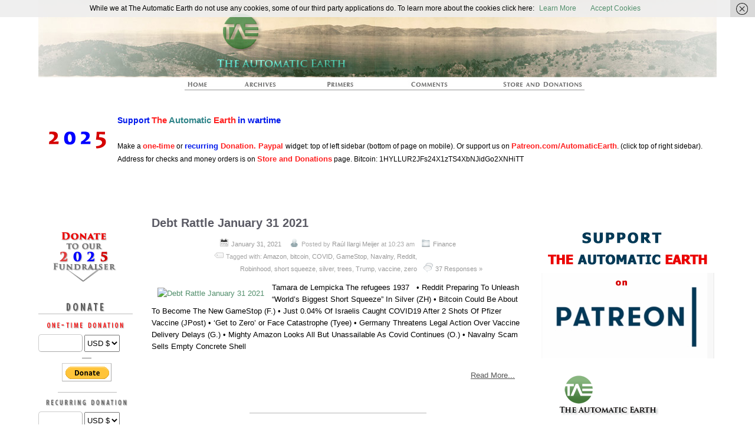

--- FILE ---
content_type: application/javascript
request_url: https://theautomaticearth.com/wp-content/themes/old/suffusion_child/js/responsive-menu.js?ver=1
body_size: -53
content:
//functionality for the mobile menu
let menuApp = {
	init: function() {
		this.addEvents();
	},
	addEvents: function() {
		var menuIcon = document.querySelector('.menu--toggle');
		var nav = document.getElementById('mobile-nav');
		var modal = document.querySelector('.modal');
		var menuClose = document.querySelector('.mobile-close');
		menuIcon.addEventListener('click', function() {
			nav.classList.add('active');
			modal.classList.add('active');
		});
		menuClose.addEventListener('click', function() {
        	nav.classList.remove('active');
        	modal.classList.remove('active');
		});
		modal.addEventListener('click', function() {
        	nav.classList.remove('active');
        	modal.classList.remove('active');
		});
	}
}
menuApp.init();